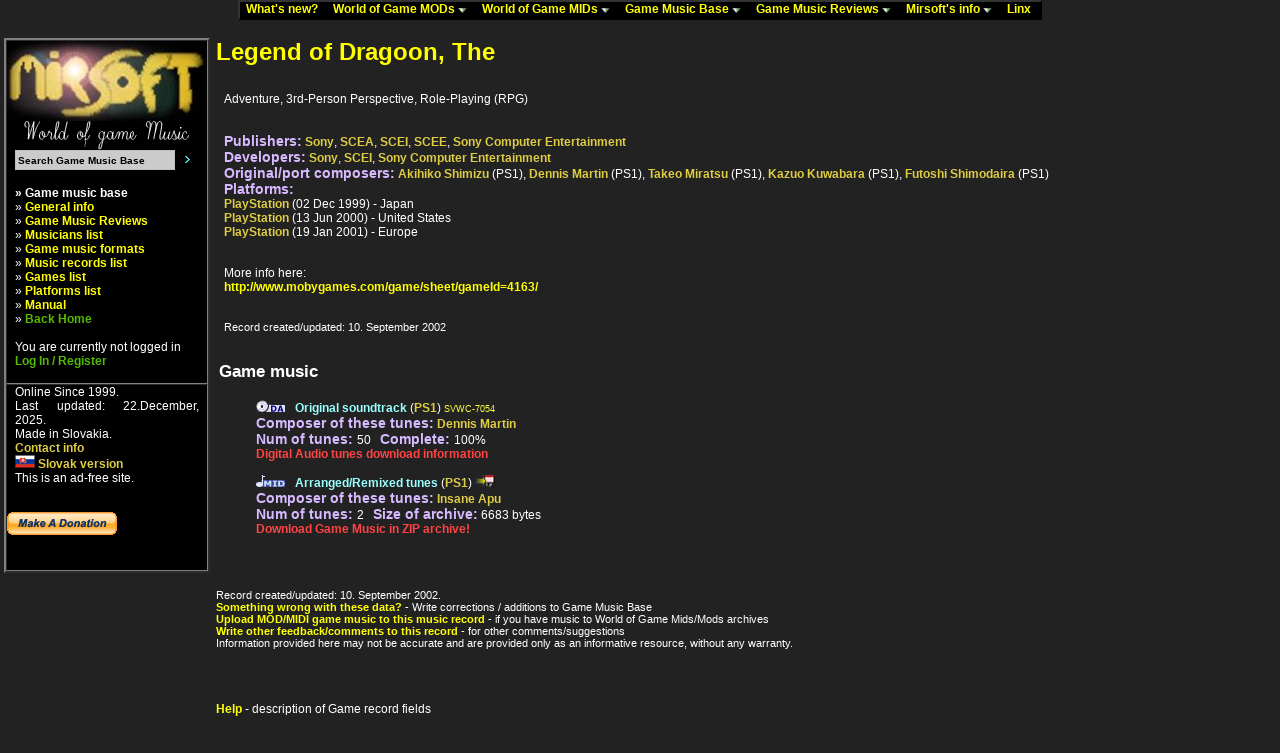

--- FILE ---
content_type: text/html
request_url: http://www.mirsoft.info/gmb/game_info.php?id_ele=NDU2Mg==
body_size: 8566
content:
<!DOCTYPE html public "-//W3C//DTD HTML 4.0 Transitional//EN">
<HTML>
<HEAD>
<meta name="description" content="Mirsoft.info - World of Game Music. Big database of videogames, many Amiga and PC game music modules (mods) and midis (mids) for download" />
<meta name="keywords" content="Game Music, Mods, Mids, Modules, Midi, MOD, IT, S3M, XM, IT, OST, OSV, VGM, Mirsoft, Video Game Music, Soundtracks, Game rips, Amiga, PC, C64, Spectrum, Game Music Downloads, well enjoy this reading hehe :)" />
<meta name="robots" content="all" />
<META HTTP-EQUIV="Content-Type" CONTENT="text/html; charset=utf8">
<META HTTP-EQUIV="Content-language" CONTENT="EN">

<link rel="stylesheet" href="../phplayers/layersmenu-gtk2.css" type="text/css" /s>
<script language="JavaScript" type="text/javascript">
<!--
// PHP Layers Menu 3.1.1 (C) 2001-2003 Marco Pratesi (marco at telug dot it)

DOM = (document.getElementById) ? 1 : 0;
NS4 = (document.layers) ? 1 : 0;
// We need to explicitly detect Konqueror
// because Konqueror 3 sets IE = 1 ... AAAAAAAAAARGHHH!!!
Konqueror = (navigator.userAgent.indexOf("Konqueror") > -1) ? 1 : 0;
// We need to detect Konqueror 2.2 as it does not handle the window.onresize event
Konqueror22 = (navigator.userAgent.indexOf("Konqueror 2.2") > -1 || navigator.userAgent.indexOf("Konqueror/2.2") > -1) ? 1 : 0;
Opera = (navigator.userAgent.indexOf("Opera") > -1) ? 1 : 0;
Opera5 = (navigator.userAgent.indexOf("Opera 5") > -1 || navigator.userAgent.indexOf("Opera/5") > -1) ? 1 : 0;
Opera6 = (navigator.userAgent.indexOf("Opera 6") > -1 || navigator.userAgent.indexOf("Opera/6") > -1) ? 1 : 0;
Opera56 = Opera5 || Opera6;
IE = (navigator.userAgent.indexOf("MSIE") > -1) ? 1 : 0;
IE = IE && !Opera;
IE5 = IE && DOM;
IE4 = (document.all) ? 1 : 0;
IE4 = IE4 && IE && !DOM;

// -->
</script>
<script language="JavaScript" type="text/javascript" src="../phplayers/libjs/layersmenu-library.js"></script>
<script language="JavaScript" type="text/javascript" src="../phplayers/libjs/layersmenu.js"></script>

<!-- PHP Layers Menu 3.1.1 (C) 2001-2003 Marco Pratesi (marco at telug dot it) -->

<script language="JavaScript" type="text/javascript">
<!--

menuTopShift = 6;
menuRightShift = 7;
menuLeftShift = 2;

var thresholdY = 1;
var abscissaStep = 140;

toBeHidden = new Array();
toBeHiddenLeft = new Array();
toBeHiddenTop = new Array();

listl = ['L2','L4','L7','L18','L20','L23','L40','L42','L46','L59','L62','L65','L76','L82','L85'];
var numl = listl.length;

father = new Array();
for (i=1; i<=92; i++) {
	father["L" + i] = "";
}
father_keys = ['L3','L4','L5','L6','L7','L8','L9','L10','L11','L12','L13','L14','L15','L16','L17','L19','L20','L21','L22','L23','L24','L25','L26','L27','L28','L29','L30','L31','L32','L33','L34','L35','L36','L37','L38','L39','L41','L42','L43','L44','L45','L46','L47','L48','L49','L50','L51','L52','L53','L54','L55','L56','L57','L58','L59','L60','L61','L62','L63','L64','L65','L66','L67','L68','L69','L70','L71','L72','L73','L74','L75','L76','L77','L78','L79','L80','L81','L83','L84','L86','L87','L88','L89','L90','L91'];
father_vals = ['L2','L2','L4','L4','L2','L7','L7','L7','L7','L7','L7','L7','L7','L7','L7','L18','L18','L20','L20','L18','L23','L23','L23','L23','L23','L23','L23','L23','L23','L23','L23','L23','L23','L23','L23','L18','L40','L40','L42','L42','L40','L40','L46','L46','L46','L46','L46','L46','L46','L46','L46','L46','L46','L46','L40','L59','L59','L40','L62','L62','L40','L65','L65','L65','L65','L65','L65','L65','L65','L65','L65','L40','L76','L76','L76','L76','L76','L82','L82','L85','L85','L85','L85','L85','L85'];
for (i=0; i<father_keys.length; i++) {
	father[father_keys[i]] = father_vals[i];
}

lwidth = new Array();
var lwidthDetected = 0;

function moveLayers() {
	if (!lwidthDetected) {
		for (i=0; i<numl; i++) {
			lwidth[listl[i]] = getOffsetWidth(listl[i]);
		}
		lwidthDetected = 1;
	}
	if (IE4) {
		for (i=0; i<numl; i++) {
			setWidth(listl[i], abscissaStep);
		}
	}
	var hormenu1TOP = getOffsetTop('hormenu1L1');
	var hormenu1HEIGHT = getOffsetHeight('hormenu1L1');
	setTop('L2', hormenu1TOP + hormenu1HEIGHT);
	moveLayerX1('L2', 'hormenu1');
	setTop('L18', hormenu1TOP + hormenu1HEIGHT);
	moveLayerX1('L18', 'hormenu1');
	setTop('L40', hormenu1TOP + hormenu1HEIGHT);
	moveLayerX1('L40', 'hormenu1');
	setTop('L82', hormenu1TOP + hormenu1HEIGHT);
	moveLayerX1('L82', 'hormenu1');
	setTop('L85', hormenu1TOP + hormenu1HEIGHT);
	moveLayerX1('L85', 'hormenu1');

}

back = new Array();
for (i=1; i<=92; i++) {
	back["L" + i] = 0;
}

// -->
</script>

<!-- PHP Layers Menu 3.1.1 (C) 2001-2003 Marco Pratesi (marco at telug dot it) -->
<TITLE> Game music base - database of Games, Games music and soundtracks </TITLE>
<LINK href="../data/style_web.css" rel="stylesheet" type="text/css">
</HEAD>
<BODY>
<CENTER>



<table border="0" cellspacing="0" cellpadding="0">
<tr>
<td>
<div class="horbar" style="z-index: 1">
<table border="0" cellspacing="0" cellpadding="0">
<tr>
<td>
<div id="hormenu1L1" class="horbaritem" onmouseover="clearLMTO();" onmouseout="setLMTO();" style="z-index: 1">
<a href="../news.php" onmouseover="shutdown();" title="Info about all what happened last time"><img
align="top" src="../phplayers/images/transparent.png" width="1" height="16" border="0"
alt=" " />What's new?&nbsp;&nbsp;&nbsp;</a>
</div>
</td>
<td>
<div id="hormenu1L2" class="horbaritem" onmouseover="clearLMTO();" onmouseout="setLMTO();" style="z-index: 1">
<a href="../gamemods.php" onmouseover="moveLayerX1('L2', 'hormenu1') ; LMPopUp('L2', false);" title="Game music modules for download"><img
align="top" src="../phplayers/images/transparent.png" width="1" height="16" border="0"
alt=" " />World of Game MODs&nbsp;<img
src="../phplayers/images/down-arrow.png" width="9" height="5"
border="0" alt="&gt;&gt;" />&nbsp;&nbsp;&nbsp;</a>
</div>
</td>
<td>
<div id="hormenu1L18" class="horbaritem" onmouseover="clearLMTO();" onmouseout="setLMTO();" style="z-index: 1">
<a href="../gamemids.php" onmouseover="moveLayerX1('L18', 'hormenu1') ; LMPopUp('L18', false);" title="Game midis for download"><img
align="top" src="../phplayers/images/transparent.png" width="1" height="16" border="0"
alt=" " />World of Game MIDs&nbsp;<img
src="../phplayers/images/down-arrow.png" width="9" height="5"
border="0" alt="&gt;&gt;" />&nbsp;&nbsp;&nbsp;</a>
</div>
</td>
<td>
<div id="hormenu1L40" class="horbaritem" onmouseover="clearLMTO();" onmouseout="setLMTO();" style="z-index: 1">
<a href="../gmb/index.php" onmouseover="moveLayerX1('L40', 'hormenu1') ; LMPopUp('L40', false);" title="Database of Games, Games music and Soundtracks"><img
align="top" src="../phplayers/images/transparent.png" width="1" height="16" border="0"
alt=" " />Game Music Base&nbsp;<img
src="../phplayers/images/down-arrow.png" width="9" height="5"
border="0" alt="&gt;&gt;" />&nbsp;&nbsp;&nbsp;</a>
</div>
</td>
<td>
<div id="hormenu1L82" class="horbaritem" onmouseover="clearLMTO();" onmouseout="setLMTO();" style="z-index: 1">
<a href="../gmb/reviews_list.php" onmouseover="moveLayerX1('L82', 'hormenu1') ; LMPopUp('L82', false);" title="Reviews from the users, as well as from me :)"><img
align="top" src="../phplayers/images/transparent.png" width="1" height="16" border="0"
alt=" " />Game Music Reviews&nbsp;<img
src="../phplayers/images/down-arrow.png" width="9" height="5"
border="0" alt="&gt;&gt;" />&nbsp;&nbsp;&nbsp;</a>
</div>
</td>
<td>
<div id="hormenu1L85" class="horbaritem" onmouseover="clearLMTO();" onmouseout="setLMTO();" style="z-index: 1">
<a href="../mirsoft-info.php" onmouseover="moveLayerX1('L85', 'hormenu1') ; LMPopUp('L85', false);" title="Information about me. :) A bit older, but maybe nice reading for someone.."><img
align="top" src="../phplayers/images/transparent.png" width="1" height="16" border="0"
alt=" " />Mirsoft's info&nbsp;<img
src="../phplayers/images/down-arrow.png" width="9" height="5"
border="0" alt="&gt;&gt;" />&nbsp;&nbsp;&nbsp;</a>
</div>
</td>
<td>
<div id="hormenu1L92" class="horbaritem" onmouseover="clearLMTO();" onmouseout="setLMTO();" style="z-index: 1">
<a href="../linky.php" onmouseover="shutdown();" title="Links and sources for the pages"><img
align="top" src="../phplayers/images/transparent.png" width="1" height="16" border="0"
alt=" " />Linx&nbsp;&nbsp;&nbsp;</a>
</div>
</td>
</tr>
</table>
</div>
</td>
</tr>
</table>
<!-- PHP Layers Menu 3.1.1 (C) 2001-2003 Marco Pratesi (marco at telug dot it) -->


<div id="L2" class="submenu" onmouseover="clearLMTO();" onmouseout="setLMTO();">
<table border="0" cellspacing="0" cellpadding="0">
<tr>
<td nowrap="nowrap">
<div class="subframe">
<div id="refL3" class="item">
<a href="../gamemods.php" onmouseover="LMPopUp('L2', true);"><img
align="top" src="../phplayers/images/transparent.png" width="1" height="16" border="0"
alt="{iconalt}" />General info&nbsp;&nbsp;&nbsp;&nbsp;&nbsp;&nbsp;</a>
</div>
<div id="refL4" class="item">
<a href="../gamemods-archive.php" onmouseover="moveLayerX('L4') ; moveLayerY('L4') ; LMPopUp('L4', false);"><img
align="top" src="../phplayers/images/transparent.png" width="1" height="16" border="0"
alt="{iconalt}" />Game Mods Archive&nbsp;<img
class="fwdarr" src="../phplayers/images/forward-arrow.png" width="4" height="7"
border="0" alt=">>" />&nbsp;&nbsp;&nbsp;&nbsp;&nbsp;&nbsp;</a>
</div>
<div id="refL7" class="item">
<a href="../gamemods-help.php" onmouseover="moveLayerX('L7') ; moveLayerY('L7') ; LMPopUp('L7', false);"><img
align="top" src="../phplayers/images/transparent.png" width="1" height="16" border="0"
alt="{iconalt}" />Game Mods FAQ&nbsp;<img
class="fwdarr" src="../phplayers/images/forward-arrow.png" width="4" height="7"
border="0" alt=">>" />&nbsp;&nbsp;&nbsp;&nbsp;&nbsp;&nbsp;</a>
</div>
</div>
</td>
</tr>
</table>
</div>

<div id="L4" class="submenu" onmouseover="clearLMTO();" onmouseout="setLMTO();">
<table border="0" cellspacing="0" cellpadding="0">
<tr>
<td nowrap="nowrap">
<div class="subframe">
<div id="refL5" class="item">
<a href="../gamemods-archive.php?order=timestamp&order_desc=1" onmouseover="LMPopUp('L4', true);"><img
align="top" src="../phplayers/images/transparent.png" width="1" height="16" border="0"
alt="{iconalt}" />Newest additions&nbsp;&nbsp;&nbsp;&nbsp;&nbsp;&nbsp;</a>
</div>
<div id="refL6" class="item">
<a href="../gamemods-archive.php" onmouseover="LMPopUp('L4', true);"><img
align="top" src="../phplayers/images/transparent.png" width="1" height="16" border="0"
alt="{iconalt}" />All tunes alphabetically&nbsp;&nbsp;&nbsp;&nbsp;&nbsp;&nbsp;</a>
</div>
</div>
</td>
</tr>
</table>
</div>

<div id="L7" class="submenu" onmouseover="clearLMTO();" onmouseout="setLMTO();">
<table border="0" cellspacing="0" cellpadding="0">
<tr>
<td nowrap="nowrap">
<div class="subframe">
<div id="refL8" class="item">
<a href="../gamemods-help.php#gamemod" onmouseover="LMPopUp('L7', true);"><img
align="top" src="../phplayers/images/transparent.png" width="1" height="16" border="0"
alt="{iconalt}" />What is game MOD&nbsp;&nbsp;&nbsp;&nbsp;&nbsp;&nbsp;</a>
</div>
<div id="refL9" class="item">
<a href="../gamemods-help.php#no_exotic" onmouseover="LMPopUp('L7', true);"><img
align="top" src="../phplayers/images/transparent.png" width="1" height="16" border="0"
alt="{iconalt}" />Why exotic tracked formats are not in archives&nbsp;&nbsp;&nbsp;&nbsp;&nbsp;&nbsp;</a>
</div>
<div id="refL10" class="item">
<a href="../gamemods-help.php#winplay" onmouseover="LMPopUp('L7', true);"><img
align="top" src="../phplayers/images/transparent.png" width="1" height="16" border="0"
alt="{iconalt}" />Easiest way to play MOD tunes under Windows&nbsp;&nbsp;&nbsp;&nbsp;&nbsp;&nbsp;</a>
</div>
<div id="refL11" class="item">
<a href="../gamemods-help.php#contrib" onmouseover="LMPopUp('L7', true);"><img
align="top" src="../phplayers/images/transparent.png" width="1" height="16" border="0"
alt="{iconalt}" />How to send the tunes that are not in archives&nbsp;&nbsp;&nbsp;&nbsp;&nbsp;&nbsp;</a>
</div>
<div id="refL12" class="item">
<a href="../gamemods-help.php#why_zip" onmouseover="LMPopUp('L7', true);"><img
align="top" src="../phplayers/images/transparent.png" width="1" height="16" border="0"
alt="{iconalt}" />Why the ZIP is used for archiving files&nbsp;&nbsp;&nbsp;&nbsp;&nbsp;&nbsp;</a>
</div>
<div id="refL13" class="item">
<a href="../gamemods-help.php#dlall" onmouseover="LMPopUp('L7', true);"><img
align="top" src="../phplayers/images/transparent.png" width="1" height="16" border="0"
alt="{iconalt}" />How to download all files from archive&nbsp;&nbsp;&nbsp;&nbsp;&nbsp;&nbsp;</a>
</div>
<div id="refL14" class="item">
<a href="../gamemods-help.php#convmp3" onmouseover="LMPopUp('L7', true);"><img
align="top" src="../phplayers/images/transparent.png" width="1" height="16" border="0"
alt="{iconalt}" />How to convert MOD tunes to MP3&nbsp;&nbsp;&nbsp;&nbsp;&nbsp;&nbsp;</a>
</div>
<div id="refL15" class="item">
<a href="../gamemods-help.php#zero_files" onmouseover="LMPopUp('L7', true);"><img
align="top" src="../phplayers/images/transparent.png" width="1" height="16" border="0"
alt="{iconalt}" />Why do some archives have 0 files&nbsp;&nbsp;&nbsp;&nbsp;&nbsp;&nbsp;</a>
</div>
<div id="refL16" class="item">
<a href="../gamemods-help.php#linking_info" onmouseover="LMPopUp('L7', true);"><img
align="top" src="../phplayers/images/transparent.png" width="1" height="16" border="0"
alt="{iconalt}" />How to link World of Game Mods on your site&nbsp;&nbsp;&nbsp;&nbsp;&nbsp;&nbsp;</a>
</div>
<div id="refL17" class="item">
<a href="../gamemods-help.php#why_wogm" onmouseover="LMPopUp('L7', true);"><img
align="top" src="../phplayers/images/transparent.png" width="1" height="16" border="0"
alt="{iconalt}" />Why World of Game Mods was done&nbsp;&nbsp;&nbsp;&nbsp;&nbsp;&nbsp;</a>
</div>
</div>
</td>
</tr>
</table>
</div>

<div id="L18" class="submenu" onmouseover="clearLMTO();" onmouseout="setLMTO();">
<table border="0" cellspacing="0" cellpadding="0">
<tr>
<td nowrap="nowrap">
<div class="subframe">
<div id="refL19" class="item">
<a href="../gamemids.php" onmouseover="LMPopUp('L18', true);"><img
align="top" src="../phplayers/images/transparent.png" width="1" height="16" border="0"
alt="{iconalt}" />General info&nbsp;&nbsp;&nbsp;&nbsp;&nbsp;&nbsp;</a>
</div>
<div id="refL20" class="item">
<a href="../gamemids-archive.php" onmouseover="moveLayerX('L20') ; moveLayerY('L20') ; LMPopUp('L20', false);"><img
align="top" src="../phplayers/images/transparent.png" width="1" height="16" border="0"
alt="{iconalt}" />Game Mids Archive&nbsp;<img
class="fwdarr" src="../phplayers/images/forward-arrow.png" width="4" height="7"
border="0" alt=">>" />&nbsp;&nbsp;&nbsp;&nbsp;&nbsp;&nbsp;</a>
</div>
<div id="refL23" class="item">
<a href="../gamemids-help.php" onmouseover="moveLayerX('L23') ; moveLayerY('L23') ; LMPopUp('L23', false);"><img
align="top" src="../phplayers/images/transparent.png" width="1" height="16" border="0"
alt="{iconalt}" />Game Mids FAQ&nbsp;<img
class="fwdarr" src="../phplayers/images/forward-arrow.png" width="4" height="7"
border="0" alt=">>" />&nbsp;&nbsp;&nbsp;&nbsp;&nbsp;&nbsp;</a>
</div>
<div id="refL39" class="item">
<a href="../gamemids-ripping-guide.php" onmouseover="LMPopUp('L18', true);"><img
align="top" src="../phplayers/images/transparent.png" width="1" height="16" border="0"
alt="{iconalt}" />PC Game Midi Ripping Guide&nbsp;&nbsp;&nbsp;&nbsp;&nbsp;&nbsp;</a>
</div>
</div>
</td>
</tr>
</table>
</div>

<div id="L20" class="submenu" onmouseover="clearLMTO();" onmouseout="setLMTO();">
<table border="0" cellspacing="0" cellpadding="0">
<tr>
<td nowrap="nowrap">
<div class="subframe">
<div id="refL21" class="item">
<a href="../gamemids-archive.php?order=timestamp&order_desc=1" onmouseover="LMPopUp('L20', true);"><img
align="top" src="../phplayers/images/transparent.png" width="1" height="16" border="0"
alt="{iconalt}" />Newest additions&nbsp;&nbsp;&nbsp;&nbsp;&nbsp;&nbsp;</a>
</div>
<div id="refL22" class="item">
<a href="../gamemids-archive.php" onmouseover="LMPopUp('L20', true);"><img
align="top" src="../phplayers/images/transparent.png" width="1" height="16" border="0"
alt="{iconalt}" />All tunes alphabetically&nbsp;&nbsp;&nbsp;&nbsp;&nbsp;&nbsp;</a>
</div>
</div>
</td>
</tr>
</table>
</div>

<div id="L23" class="submenu" onmouseover="clearLMTO();" onmouseout="setLMTO();">
<table border="0" cellspacing="0" cellpadding="0">
<tr>
<td nowrap="nowrap">
<div class="subframe">
<div id="refL24" class="item">
<a href="../gamemids-help.php#winplay" onmouseover="LMPopUp('L23', true);"><img
align="top" src="../phplayers/images/transparent.png" width="1" height="16" border="0"
alt="{iconalt}" />Easiest way to play Midi tunes under Windows&nbsp;&nbsp;&nbsp;&nbsp;&nbsp;&nbsp;</a>
</div>
<div id="refL25" class="item">
<a href="../gamemids-help.php#winamp_archives" onmouseover="LMPopUp('L23', true);"><img
align="top" src="../phplayers/images/transparent.png" width="1" height="16" border="0"
alt="{iconalt}" />How to play ZIP archives directly from Winamp&nbsp;&nbsp;&nbsp;&nbsp;&nbsp;&nbsp;</a>
</div>
<div id="refL26" class="item">
<a href="../gamemids-help.php#midi_strange" onmouseover="LMPopUp('L23', true);"><img
align="top" src="../phplayers/images/transparent.png" width="1" height="16" border="0"
alt="{iconalt}" />Why do some Midi tunes sound strange&nbsp;&nbsp;&nbsp;&nbsp;&nbsp;&nbsp;</a>
</div>
<div id="refL27" class="item">
<a href="../gamemids-help.php#formats" onmouseover="LMPopUp('L23', true);"><img
align="top" src="../phplayers/images/transparent.png" width="1" height="16" border="0"
alt="{iconalt}" />Overview of Midi formats like GM, MT, XG etc.&nbsp;&nbsp;&nbsp;&nbsp;&nbsp;&nbsp;</a>
</div>
<div id="refL28" class="item">
<a href="../gamemids-help.php#genmidi" onmouseover="LMPopUp('L23', true);"><img
align="top" src="../phplayers/images/transparent.png" width="1" height="16" border="0"
alt="{iconalt}" />General Midi compatible Midi formats&nbsp;&nbsp;&nbsp;&nbsp;&nbsp;&nbsp;</a>
</div>
<div id="refL29" class="item">
<a href="../gamemids-help.php#pc_nd" onmouseover="LMPopUp('L23', true);"><img
align="top" src="../phplayers/images/transparent.png" width="1" height="16" border="0"
alt="{iconalt}" />PC Game Midi problems and info&nbsp;&nbsp;&nbsp;&nbsp;&nbsp;&nbsp;</a>
</div>
<div id="refL30" class="item">
<a href="../gamemids-help.php#adlib" onmouseover="LMPopUp('L23', true);"><img
align="top" src="../phplayers/images/transparent.png" width="1" height="16" border="0"
alt="{iconalt}" />PC AdLib tunes versus Midi&nbsp;&nbsp;&nbsp;&nbsp;&nbsp;&nbsp;</a>
</div>
<div id="refL31" class="item">
<a href="../gamemids-help.php#contrib" onmouseover="LMPopUp('L23', true);"><img
align="top" src="../phplayers/images/transparent.png" width="1" height="16" border="0"
alt="{iconalt}" />How to send the tunes that are not in archives&nbsp;&nbsp;&nbsp;&nbsp;&nbsp;&nbsp;</a>
</div>
<div id="refL32" class="item">
<a href="../gamemids-help.php#midi_rip" onmouseover="LMPopUp('L23', true);"><img
align="top" src="../phplayers/images/transparent.png" width="1" height="16" border="0"
alt="{iconalt}" />PC Game Midi ripping guide&nbsp;&nbsp;&nbsp;&nbsp;&nbsp;&nbsp;</a>
</div>
<div id="refL33" class="item">
<a href="../gamemids-help.php#why_zip" onmouseover="LMPopUp('L23', true);"><img
align="top" src="../phplayers/images/transparent.png" width="1" height="16" border="0"
alt="{iconalt}" />Why the ZIP is used for archiving files&nbsp;&nbsp;&nbsp;&nbsp;&nbsp;&nbsp;</a>
</div>
<div id="refL34" class="item">
<a href="../gamemids-help.php#dlall" onmouseover="LMPopUp('L23', true);"><img
align="top" src="../phplayers/images/transparent.png" width="1" height="16" border="0"
alt="{iconalt}" />How to download all files from archive&nbsp;&nbsp;&nbsp;&nbsp;&nbsp;&nbsp;</a>
</div>
<div id="refL35" class="item">
<a href="../gamemids-help.php#convmp3" onmouseover="LMPopUp('L23', true);"><img
align="top" src="../phplayers/images/transparent.png" width="1" height="16" border="0"
alt="{iconalt}" />How to convert Midi tunes to MP3&nbsp;&nbsp;&nbsp;&nbsp;&nbsp;&nbsp;</a>
</div>
<div id="refL36" class="item">
<a href="../gamemids-help.php#zero_files" onmouseover="LMPopUp('L23', true);"><img
align="top" src="../phplayers/images/transparent.png" width="1" height="16" border="0"
alt="{iconalt}" />Why do some archives have 0 files&nbsp;&nbsp;&nbsp;&nbsp;&nbsp;&nbsp;</a>
</div>
<div id="refL37" class="item">
<a href="../gamemids-help.php#linking_info" onmouseover="LMPopUp('L23', true);"><img
align="top" src="../phplayers/images/transparent.png" width="1" height="16" border="0"
alt="{iconalt}" />How to link World of Game Mids on your site&nbsp;&nbsp;&nbsp;&nbsp;&nbsp;&nbsp;</a>
</div>
<div id="refL38" class="item">
<a href="../gamemids-help.php#why_wogm" onmouseover="LMPopUp('L23', true);"><img
align="top" src="../phplayers/images/transparent.png" width="1" height="16" border="0"
alt="{iconalt}" />Why World of Game Mids was done&nbsp;&nbsp;&nbsp;&nbsp;&nbsp;&nbsp;</a>
</div>
</div>
</td>
</tr>
</table>
</div>

<div id="L40" class="submenu" onmouseover="clearLMTO();" onmouseout="setLMTO();">
<table border="0" cellspacing="0" cellpadding="0">
<tr>
<td nowrap="nowrap">
<div class="subframe">
<div id="refL41" class="item">
<a href="../gmb/index.php" onmouseover="LMPopUp('L40', true);"><img
align="top" src="../phplayers/images/transparent.png" width="1" height="16" border="0"
alt="{iconalt}" />General info&nbsp;&nbsp;&nbsp;&nbsp;&nbsp;&nbsp;</a>
</div>
<div id="refL42" class="item">
<a href="../gmb/reviews_list.php" onmouseover="moveLayerX('L42') ; moveLayerY('L42') ; LMPopUp('L42', false);" title="Reviews from the users, as well as from me :)"><img
align="top" src="../phplayers/images/transparent.png" width="1" height="16" border="0"
alt="{iconalt}" />Game music reviews&nbsp;<img
class="fwdarr" src="../phplayers/images/forward-arrow.png" width="4" height="7"
border="0" alt=">>" />&nbsp;&nbsp;&nbsp;&nbsp;&nbsp;&nbsp;</a>
</div>
<div id="refL45" class="item">
<a href="../gmb/musicians_list.php" onmouseover="LMPopUp('L40', true);" title="Lot of information about musicians"><img
align="top" src="../phplayers/images/transparent.png" width="1" height="16" border="0"
alt="{iconalt}" />Musicians list&nbsp;&nbsp;&nbsp;&nbsp;&nbsp;&nbsp;</a>
</div>
<div id="refL46" class="item">
<a href="../gmb/formats_list.php" onmouseover="moveLayerX('L46') ; moveLayerY('L46') ; LMPopUp('L46', false);" title="Information according the formats like MOD, MID, DA/MP3 and many more"><img
align="top" src="../phplayers/images/transparent.png" width="1" height="16" border="0"
alt="{iconalt}" />Game music formats&nbsp;<img
class="fwdarr" src="../phplayers/images/forward-arrow.png" width="4" height="7"
border="0" alt=">>" />&nbsp;&nbsp;&nbsp;&nbsp;&nbsp;&nbsp;</a>
</div>
<div id="refL59" class="item">
<a href="../gmb/tunes_list.php" onmouseover="moveLayerX('L59') ; moveLayerY('L59') ; LMPopUp('L59', false);" title="More than 10000 music records to view!"><img
align="top" src="../phplayers/images/transparent.png" width="1" height="16" border="0"
alt="{iconalt}" />Music records list&nbsp;<img
class="fwdarr" src="../phplayers/images/forward-arrow.png" width="4" height="7"
border="0" alt=">>" />&nbsp;&nbsp;&nbsp;&nbsp;&nbsp;&nbsp;</a>
</div>
<div id="refL62" class="item">
<a href="../gmb/games_list.php" onmouseover="moveLayerX('L62') ; moveLayerY('L62') ; LMPopUp('L62', false);" title="Not only music records, but also games have lot of information here..."><img
align="top" src="../phplayers/images/transparent.png" width="1" height="16" border="0"
alt="{iconalt}" />Games list&nbsp;<img
class="fwdarr" src="../phplayers/images/forward-arrow.png" width="4" height="7"
border="0" alt=">>" />&nbsp;&nbsp;&nbsp;&nbsp;&nbsp;&nbsp;</a>
</div>
<div id="refL65" class="item">
<a href="../gmb/platforms_list.php" onmouseover="moveLayerX('L65') ; moveLayerY('L65') ; LMPopUp('L65', false);" title="Get lot of information about platforms, their music and their fame"><img
align="top" src="../phplayers/images/transparent.png" width="1" height="16" border="0"
alt="{iconalt}" />Platforms list&nbsp;<img
class="fwdarr" src="../phplayers/images/forward-arrow.png" width="4" height="7"
border="0" alt=">>" />&nbsp;&nbsp;&nbsp;&nbsp;&nbsp;&nbsp;</a>
</div>
<div id="refL76" class="item">
<a href="../gmb/manual/index.php" onmouseover="moveLayerX('L76') ; moveLayerY('L76') ; LMPopUp('L76', false);" title="Help how to handle the database. Under construction."><img
align="top" src="../phplayers/images/transparent.png" width="1" height="16" border="0"
alt="{iconalt}" />Manual&nbsp;<img
class="fwdarr" src="../phplayers/images/forward-arrow.png" width="4" height="7"
border="0" alt=">>" />&nbsp;&nbsp;&nbsp;&nbsp;&nbsp;&nbsp;</a>
</div>
</div>
</td>
</tr>
</table>
</div>

<div id="L42" class="submenu" onmouseover="clearLMTO();" onmouseout="setLMTO();">
<table border="0" cellspacing="0" cellpadding="0">
<tr>
<td nowrap="nowrap">
<div class="subframe">
<div id="refL43" class="item">
<a href="../gmb/reviews_list.php" onmouseover="LMPopUp('L42', true);" title="Reviews from the users"><img
align="top" src="../phplayers/images/transparent.png" width="1" height="16" border="0"
alt="{iconalt}" />Reviews from users&nbsp;&nbsp;&nbsp;&nbsp;&nbsp;&nbsp;</a>
</div>
<div id="refL44" class="item">
<a href="../gmb/reviews_list_mirsoft.php" onmouseover="LMPopUp('L42', true);" title="Reviews from me :)"><img
align="top" src="../phplayers/images/transparent.png" width="1" height="16" border="0"
alt="{iconalt}" />Mirsoft's reviews&nbsp;&nbsp;&nbsp;&nbsp;&nbsp;&nbsp;</a>
</div>
</div>
</td>
</tr>
</table>
</div>

<div id="L46" class="submenu" onmouseover="clearLMTO();" onmouseout="setLMTO();">
<table border="0" cellspacing="0" cellpadding="0">
<tr>
<td nowrap="nowrap">
<div class="subframe">
<div id="refL47" class="item">
<a href="../gmb/format_info.php?id_ele=MQ==" onmouseover="LMPopUp('L46', true);" title="DA/MP3/WAV/OGG and other streamed formats"><img
align="top" src="../phplayers/images/transparent.png" width="1" height="16" border="0"
alt="{iconalt}" />Digital audio&nbsp;&nbsp;&nbsp;&nbsp;&nbsp;&nbsp;</a>
</div>
<div id="refL48" class="item">
<a href="../gmb/format_info.php?id_ele=Mg==" onmouseover="LMPopUp('L46', true);" title="MOD/XM/S3M/IT tracked format"><img
align="top" src="../phplayers/images/transparent.png" width="1" height="16" border="0"
alt="{iconalt}" />Tracked music&nbsp;&nbsp;&nbsp;&nbsp;&nbsp;&nbsp;</a>
</div>
<div id="refL49" class="item">
<a href="../gmb/format_info.php?id_ele=Mw==" onmouseover="LMPopUp('L46', true);" title="MIDI format"><img
align="top" src="../phplayers/images/transparent.png" width="1" height="16" border="0"
alt="{iconalt}" />Sequenced music&nbsp;&nbsp;&nbsp;&nbsp;&nbsp;&nbsp;</a>
</div>
<div id="refL50" class="item">
<a href="../gmb/format_info.php?id_ele=NA==" onmouseover="LMPopUp('L46', true);" title="Amiga Exotic formats"><img
align="top" src="../phplayers/images/transparent.png" width="1" height="16" border="0"
alt="{iconalt}" />Amiga Exotic&nbsp;&nbsp;&nbsp;&nbsp;&nbsp;&nbsp;</a>
</div>
<div id="refL51" class="item">
<a href="../gmb/format_info.php?id_ele=NQ==" onmouseover="LMPopUp('L46', true);" title="SID format"><img
align="top" src="../phplayers/images/transparent.png" width="1" height="16" border="0"
alt="{iconalt}" />Commodore 64 Music&nbsp;&nbsp;&nbsp;&nbsp;&nbsp;&nbsp;</a>
</div>
<div id="refL52" class="item">
<a href="../gmb/format_info.php?id_ele=Ng==" onmouseover="LMPopUp('L46', true);" title="SPC format"><img
align="top" src="../phplayers/images/transparent.png" width="1" height="16" border="0"
alt="{iconalt}" />SNES Music&nbsp;&nbsp;&nbsp;&nbsp;&nbsp;&nbsp;</a>
</div>
<div id="refL53" class="item">
<a href="../gmb/format_info.php?id_ele=Nw==" onmouseover="LMPopUp('L46', true);" title="AY format"><img
align="top" src="../phplayers/images/transparent.png" width="1" height="16" border="0"
alt="{iconalt}" />Yamaha AY&nbsp;&nbsp;&nbsp;&nbsp;&nbsp;&nbsp;</a>
</div>
<div id="refL54" class="item">
<a href="../gmb/format_info.php?id_ele=OA==" onmouseover="LMPopUp('L46', true);" title="NES music format"><img
align="top" src="../phplayers/images/transparent.png" width="1" height="16" border="0"
alt="{iconalt}" />Nintendo NES music&nbsp;&nbsp;&nbsp;&nbsp;&nbsp;&nbsp;</a>
</div>
<div id="refL55" class="item">
<a href="../gmb/format_info.php?id_ele=MTM=" onmouseover="LMPopUp('L46', true);" title="PSF file format"><img
align="top" src="../phplayers/images/transparent.png" width="1" height="16" border="0"
alt="{iconalt}" />PlayStation Music&nbsp;&nbsp;&nbsp;&nbsp;&nbsp;&nbsp;</a>
</div>
<div id="refL56" class="item">
<a href="../gmb/format_info.php?id_ele=MTQ=" onmouseover="LMPopUp('L46', true);" title="Atari XL/XE music format"><img
align="top" src="../phplayers/images/transparent.png" width="1" height="16" border="0"
alt="{iconalt}" />Atari 8-bit Music&nbsp;&nbsp;&nbsp;&nbsp;&nbsp;&nbsp;</a>
</div>
<div id="refL57" class="item">
<a href="../gmb/format_info.php?id_ele=MTU=" onmouseover="LMPopUp('L46', true);" title="PC AdLib music format"><img
align="top" src="../phplayers/images/transparent.png" width="1" height="16" border="0"
alt="{iconalt}" />AdLib Music&nbsp;&nbsp;&nbsp;&nbsp;&nbsp;&nbsp;</a>
</div>
<div id="refL58" class="item">
<a href="../gmb/formats_list.php" onmouseover="LMPopUp('L46', true);"><img
align="top" src="../phplayers/images/transparent.png" width="1" height="16" border="0"
alt="{iconalt}" />Other formats&nbsp;&nbsp;&nbsp;&nbsp;&nbsp;&nbsp;</a>
</div>
</div>
</td>
</tr>
</table>
</div>

<div id="L59" class="submenu" onmouseover="clearLMTO();" onmouseout="setLMTO();">
<table border="0" cellspacing="0" cellpadding="0">
<tr>
<td nowrap="nowrap">
<div class="subframe">
<div id="refL60" class="item">
<a href="../gmb/tunes_list.php?order=timestamp&order_desc=1" onmouseover="LMPopUp('L59', true);" title="Latest additions"><img
align="top" src="../phplayers/images/transparent.png" width="1" height="16" border="0"
alt="{iconalt}" />Latest changes&nbsp;&nbsp;&nbsp;&nbsp;&nbsp;&nbsp;</a>
</div>
<div id="refL61" class="item">
<a href="../gmb/tunes_list.php" onmouseover="LMPopUp('L59', true);" title="More than 10000 music records to view!"><img
align="top" src="../phplayers/images/transparent.png" width="1" height="16" border="0"
alt="{iconalt}" />Full list&nbsp;&nbsp;&nbsp;&nbsp;&nbsp;&nbsp;</a>
</div>
</div>
</td>
</tr>
</table>
</div>

<div id="L62" class="submenu" onmouseover="clearLMTO();" onmouseout="setLMTO();">
<table border="0" cellspacing="0" cellpadding="0">
<tr>
<td nowrap="nowrap">
<div class="subframe">
<div id="refL63" class="item">
<a href="../gmb/games_list.php?order=timestamp&order_desc=1" onmouseover="LMPopUp('L62', true);" title="Latest additions"><img
align="top" src="../phplayers/images/transparent.png" width="1" height="16" border="0"
alt="{iconalt}" />Latest changes&nbsp;&nbsp;&nbsp;&nbsp;&nbsp;&nbsp;</a>
</div>
<div id="refL64" class="item">
<a href="../gmb/games_list.php" onmouseover="LMPopUp('L62', true);" title="Not only music records, but also games have lot of information here..."><img
align="top" src="../phplayers/images/transparent.png" width="1" height="16" border="0"
alt="{iconalt}" />Full list&nbsp;&nbsp;&nbsp;&nbsp;&nbsp;&nbsp;</a>
</div>
</div>
</td>
</tr>
</table>
</div>

<div id="L65" class="submenu" onmouseover="clearLMTO();" onmouseout="setLMTO();">
<table border="0" cellspacing="0" cellpadding="0">
<tr>
<td nowrap="nowrap">
<div class="subframe">
<div id="refL66" class="item">
<a href="../gmb/platform_info.php?id_ele=MQ==" onmouseover="LMPopUp('L65', true);"><img
align="top" src="../phplayers/images/transparent.png" width="1" height="16" border="0"
alt="{iconalt}" />Amiga&nbsp;&nbsp;&nbsp;&nbsp;&nbsp;&nbsp;</a>
</div>
<div id="refL67" class="item">
<a href="../gmb/platform_info.php?id_ele=Mg==" onmouseover="LMPopUp('L65', true);"><img
align="top" src="../phplayers/images/transparent.png" width="1" height="16" border="0"
alt="{iconalt}" />PC Dos&nbsp;&nbsp;&nbsp;&nbsp;&nbsp;&nbsp;</a>
</div>
<div id="refL68" class="item">
<a href="../gmb/platform_info.php?id_ele=Mw==" onmouseover="LMPopUp('L65', true);"><img
align="top" src="../phplayers/images/transparent.png" width="1" height="16" border="0"
alt="{iconalt}" />PC Windows&nbsp;&nbsp;&nbsp;&nbsp;&nbsp;&nbsp;</a>
</div>
<div id="refL69" class="item">
<a href="../gmb/platform_info.php?id_ele=NA==" onmouseover="LMPopUp('L65', true);"><img
align="top" src="../phplayers/images/transparent.png" width="1" height="16" border="0"
alt="{iconalt}" />PlayStation&nbsp;&nbsp;&nbsp;&nbsp;&nbsp;&nbsp;</a>
</div>
<div id="refL70" class="item">
<a href="../gmb/platform_info.php?id_ele=NQ==" onmouseover="LMPopUp('L65', true);"><img
align="top" src="../phplayers/images/transparent.png" width="1" height="16" border="0"
alt="{iconalt}" />PlayStation 2&nbsp;&nbsp;&nbsp;&nbsp;&nbsp;&nbsp;</a>
</div>
<div id="refL71" class="item">
<a href="../gmb/platform_info.php?id_ele=MTg=" onmouseover="LMPopUp('L65', true);"><img
align="top" src="../phplayers/images/transparent.png" width="1" height="16" border="0"
alt="{iconalt}" />Commodore 64&nbsp;&nbsp;&nbsp;&nbsp;&nbsp;&nbsp;</a>
</div>
<div id="refL72" class="item">
<a href="../gmb/platform_info.php?id_ele=OTQ=" onmouseover="LMPopUp('L65', true);"><img
align="top" src="../phplayers/images/transparent.png" width="1" height="16" border="0"
alt="{iconalt}" />ZX Spectrum&nbsp;&nbsp;&nbsp;&nbsp;&nbsp;&nbsp;</a>
</div>
<div id="refL73" class="item">
<a href="../gmb/platform_info.php?id_ele=MTk=" onmouseover="LMPopUp('L65', true);"><img
align="top" src="../phplayers/images/transparent.png" width="1" height="16" border="0"
alt="{iconalt}" />NES&nbsp;&nbsp;&nbsp;&nbsp;&nbsp;&nbsp;</a>
</div>
<div id="refL74" class="item">
<a href="../gmb/platform_info.php?id_ele=MjA=" onmouseover="LMPopUp('L65', true);"><img
align="top" src="../phplayers/images/transparent.png" width="1" height="16" border="0"
alt="{iconalt}" />Super NES&nbsp;&nbsp;&nbsp;&nbsp;&nbsp;&nbsp;</a>
</div>
<div id="refL75" class="item">
<a href="../gmb/platforms_list.php" onmouseover="LMPopUp('L65', true);"><img
align="top" src="../phplayers/images/transparent.png" width="1" height="16" border="0"
alt="{iconalt}" />All platforms&nbsp;&nbsp;&nbsp;&nbsp;&nbsp;&nbsp;</a>
</div>
</div>
</td>
</tr>
</table>
</div>

<div id="L76" class="submenu" onmouseover="clearLMTO();" onmouseout="setLMTO();">
<table border="0" cellspacing="0" cellpadding="0">
<tr>
<td nowrap="nowrap">
<div class="subframe">
<div id="refL77" class="item">
<a href="../gmb/manual/search_help.php" onmouseover="LMPopUp('L76', true);" title="Some tips to use in the small white search box :)"><img
align="top" src="../phplayers/images/transparent.png" width="1" height="16" border="0"
alt="{iconalt}" />Search information&nbsp;&nbsp;&nbsp;&nbsp;&nbsp;&nbsp;</a>
</div>
<div id="refL78" class="item">
<a href="../gmb/manual/list_views.php" onmouseover="LMPopUp('L76', true);" title="How to use the list views"><img
align="top" src="../phplayers/images/transparent.png" width="1" height="16" border="0"
alt="{iconalt}" />List views&nbsp;&nbsp;&nbsp;&nbsp;&nbsp;&nbsp;</a>
</div>
<div id="refL79" class="item">
<a href="../gmb/manual/game_info_help.php" onmouseover="LMPopUp('L76', true);" title="How to use the list views"><img
align="top" src="../phplayers/images/transparent.png" width="1" height="16" border="0"
alt="{iconalt}" />Game info screen description&nbsp;&nbsp;&nbsp;&nbsp;&nbsp;&nbsp;</a>
</div>
<div id="refL80" class="item">
<a href="../gmb/manual/music_info_help.php" onmouseover="LMPopUp('L76', true);" title="How to use the list views"><img
align="top" src="../phplayers/images/transparent.png" width="1" height="16" border="0"
alt="{iconalt}" />Music record info screen description&nbsp;&nbsp;&nbsp;&nbsp;&nbsp;&nbsp;</a>
</div>
<div id="refL81" class="item">
<a href="../gmb/manual/music_info_fields.php" onmouseover="LMPopUp('L76', true);" title="How to use the list views"><img
align="top" src="../phplayers/images/transparent.png" width="1" height="16" border="0"
alt="{iconalt}" />Music record info fields summary&nbsp;&nbsp;&nbsp;&nbsp;&nbsp;&nbsp;</a>
</div>
</div>
</td>
</tr>
</table>
</div>

<div id="L82" class="submenu" onmouseover="clearLMTO();" onmouseout="setLMTO();">
<table border="0" cellspacing="0" cellpadding="0">
<tr>
<td nowrap="nowrap">
<div class="subframe">
<div id="refL83" class="item">
<a href="../gmb/reviews_list.php" onmouseover="LMPopUp('L82', true);" title="Reviews from the users"><img
align="top" src="../phplayers/images/transparent.png" width="1" height="16" border="0"
alt="{iconalt}" />Reviews from users&nbsp;&nbsp;&nbsp;&nbsp;&nbsp;&nbsp;</a>
</div>
<div id="refL84" class="item">
<a href="../gmb/reviews_list_mirsoft.php" onmouseover="LMPopUp('L82', true);" title="Reviews from me :)"><img
align="top" src="../phplayers/images/transparent.png" width="1" height="16" border="0"
alt="{iconalt}" />Mirsoft's reviews&nbsp;&nbsp;&nbsp;&nbsp;&nbsp;&nbsp;</a>
</div>
</div>
</td>
</tr>
</table>
</div>

<div id="L85" class="submenu" onmouseover="clearLMTO();" onmouseout="setLMTO();">
<table border="0" cellspacing="0" cellpadding="0">
<tr>
<td nowrap="nowrap">
<div class="subframe">
<div id="refL86" class="item">
<a href="../top100zx.php" onmouseover="LMPopUp('L85', true);"><img
align="top" src="../phplayers/images/transparent.png" width="1" height="16" border="0"
alt="{iconalt}" />My TOP 100 on ZX Spectrum&nbsp;&nbsp;&nbsp;&nbsp;&nbsp;&nbsp;</a>
</div>
<div id="refL87" class="item">
<a href="../top100am.php" onmouseover="LMPopUp('L85', true);"><img
align="top" src="../phplayers/images/transparent.png" width="1" height="16" border="0"
alt="{iconalt}" />My TOP 100 on Amiga&nbsp;&nbsp;&nbsp;&nbsp;&nbsp;&nbsp;</a>
</div>
<div id="refL88" class="item">
<a href="../prejdhry.php" onmouseover="LMPopUp('L85', true);"><img
align="top" src="../phplayers/images/transparent.png" width="1" height="16" border="0"
alt="{iconalt}" />Completed games&nbsp;&nbsp;&nbsp;&nbsp;&nbsp;&nbsp;</a>
</div>
<div id="refL89" class="item">
<a href="../gamemusic.php" onmouseover="LMPopUp('L85', true);"><img
align="top" src="../phplayers/images/transparent.png" width="1" height="16" border="0"
alt="{iconalt}" />My game music page&nbsp;&nbsp;&nbsp;&nbsp;&nbsp;&nbsp;</a>
</div>
<div id="refL90" class="item">
<a href="../rock.php" onmouseover="LMPopUp('L85', true);"><img
align="top" src="../phplayers/images/transparent.png" width="1" height="16" border="0"
alt="{iconalt}" />Rock'n'roll game page&nbsp;&nbsp;&nbsp;&nbsp;&nbsp;&nbsp;</a>
</div>
<div id="refL91" class="item">
<a href="../raven.php" onmouseover="LMPopUp('L85', true);"><img
align="top" src="../phplayers/images/transparent.png" width="1" height="16" border="0"
alt="{iconalt}" />Raven Tribute&nbsp;&nbsp;&nbsp;&nbsp;&nbsp;&nbsp;</a>
</div>
</div>
</td>
</tr>
</table>
</div>


<script language="JavaScript" type="text/javascript">
<!--
loaded = 1;
// -->
</script>

<!-- PHP Layers Menu 3.1.1 (C) 2001-2003 Marco Pratesi (marco at telug dot it) -->
<br>

</center>

<table border="0" width="100%" height="100%" cellspacing="2" cellpadding="2">
  <tr>
    <td border="2" valign="top">
      <table bgcolor=#000000 hspace=5 vspace=5 border="2" align=left cellspacing=0 cellpadding=0>
       <tr><td align="center">
	 <a href="../news.php">
	 <img src="../gfx/mirsoft_logo.jpg" border=0 alt="Mirsoft.info - World of Game Music and Games" title="Mirsoft.info - World of Game Music and Games"><br><img src="../gfx/world_of_game_music.gif" border=0 alt="Mirsoft.info - World of Game Music"></a>
	<FORM ACTION="../gmb/search.php">
	<LABEL for="searchbox">Search Game Music Base</LABEL><input type="text" value="Search Game Music Base" name="search" align="absmiddle" id="searchbox" class="searchbox"  onClick="(this.value=='Search Game Music Base') ? this.value='':true" onBlur="(this.value=='')?this.value='Search Game Music Base':true">
	<input type="image" src="../gfx/searchbtn.gif" align="absmiddle" alt="Search Game Music Base">

	</FORM>
	<p>
	 <b>» Game music base</b><br>		» <a href="../gmb/index.php">General info		</a>
		<br>
				» <a href="../gmb/reviews_list.php">Game Music Reviews		</a>
		<br>
				» <a href="../gmb/musicians_list.php">Musicians list		</a>
		<br>
				» <a href="../gmb/formats_list.php">Game music formats		</a>
		<br>
				» <a href="../gmb/tunes_list.php">Music records list		</a>
		<br>
				» <a href="../gmb/games_list.php">Games list		</a>
		<br>
				» <a href="../gmb/platforms_list.php">Platforms list		</a>
		<br>
				» <a href="../gmb/manual/index.php">Manual		</a>
		<br>
		» <a href="../news.php" class="greenlink">Back Home</a><br><br>You are currently not logged in<br><a href="../login.php" class="greenlink">Log In / Register</a>	<br>
	</td></tr>


	<tr valign=center>
	<td>
<p>Online Since 1999.
<br>Last updated:
22.December, 2025.<br>Made in Slovakia.
<br><a href="../cntct_info.php" class="link_3">Contact info</a>
<br><a href="..?new_id_lang=1" class="link_3"><img src="../gfx/flag_0.gif" border=0 title="Flag" longdesc="Flag"> Slovak version</a><br>This is an ad-free site.<br><form action="https://www.paypal.com/cgi-bin/webscr" method="post">
<input type="hidden" name="cmd" value="_s-xclick">
<input type="image" src="https://www.paypal.com/en_US/i/btn/x-click-but21.gif" border="0" name="submit" alt="Make payments with PayPal - it's fast, free and secure!">
<img alt="" border="0" src="https://www.paypal.com/en_US/i/scr/pixel.gif" width="1" height="1">
<input type="hidden" name="encrypted" value="-----BEGIN [base64]/[base64]/[base64]/ETMS1ycjtkpkvjXZe9k+6CieLuLsPumsJ7QC1odNz3sJiCbs2wC0nLE0uLGaEtXynIgRqIddYCHx88pb5HTXv4SZeuv0Rqq4+axW9PLAAATU8w04qqjaSXgbGLP3NmohqM6bV9kZZwZLR/klDaQGo1u9uDb9lr4Yn+rBQIDAQABo4HuMIHrMB0GA1UdDgQWBBSWn3y7xm8XvVk/UtcKG+wQ1mSUazCBuwYDVR0jBIGzMIGwgBSWn3y7xm8XvVk/[base64]/zANBgkqhkiG9w0BAQUFAAOBgQCBXzpWmoBa5e9fo6ujionW1hUhPkOBakTr3YCDjbYfvJEiv/2P+IobhOGJr85+XHhN0v4gUkEDI8r2/rNk1m0GA8HKddvTjyGw/XqXa+LSTlDYkqI8OwR8GEYj4efEtcRpRYBxV8KxAW93YDWzFGvruKnnLbDAF6VR5w/[base64]/BTQO1lmF+c0xLwwDQYJKoZIhvcNAQEBBQAEgYCWfkWhbKdQ022PU3t2vVljL2zJBxPORylVEUT2Uv7jrdBWC6F/m8UvcbYKYZmcj6WlJKifmgXpoxdzoqsQBG9AQ8IrswRUMxl526Nx26VRBmx+WxGamburTLsObeXQrTTHXN8fTYoVHoMEAFvcJ43fKmBMWZ5HPDxTnWIj15/XSA==-----END PKCS7-----
">
</form>
</p>
	</center>


	</td>
	</tr>

	</table>
</td>
<td valign="top" width="100%">
<span class="normal">
<h1 class="game_title">Legend of Dragoon, The</h1>
<p>Adventure, 3rd-Person Perspective, Role-Playing (RPG)</p> <p><big>Publishers:</big> <a href="company_info.php?id_ele=Nzg4" class="link_3">Sony</a>, <a href="company_info.php?id_ele=NDM2MA==" class="link_3">SCEA</a>, <a href="company_info.php?id_ele=NTQyMQ==" class="link_3">SCEI</a>, <a href="company_info.php?id_ele=NTQ5Mw==" class="link_3">SCEE</a>, <a href="company_info.php?id_ele=NzU3Mw==" class="link_3">Sony Computer Entertainment</a>
<br><big>Developers:</big> <a href="company_info.php?id_ele=Nzg4" class="link_3">Sony</a>, <a href="company_info.php?id_ele=NTQyMQ==" class="link_3">SCEI</a>, <a href="company_info.php?id_ele=NzU3Mw==" class="link_3">Sony Computer Entertainment</a>
<br><big>Original/port composers:</big> <a href="musician_info.php?id_ele=MzkxMA==" class="link_3">Akihiko Shimizu</a> (PS1), <a href="musician_info.php?id_ele=Mzk4Mg==" class="link_3">Dennis Martin</a> (PS1), <a href="musician_info.php?id_ele=Mzk4Mw==" class="link_3">Takeo Miratsu</a> (PS1), <a href="musician_info.php?id_ele=Mzk4NA==" class="link_3">Kazuo Kuwabara</a> (PS1), <a href="musician_info.php?id_ele=Mzk4NQ==" class="link_3">Futoshi Shimodaira</a> (PS1)
<br><big>Platforms:</big> 
<br><a href="platform_info.php?id_ele=NA==" class="link_3">PlayStation</a> (02 Dec 1999) - Japan
<br><a href="platform_info.php?id_ele=NA==" class="link_3">PlayStation</a> (13 Jun 2000) - United States
<br><a href="platform_info.php?id_ele=NA==" class="link_3">PlayStation</a> (19 Jan 2001) - Europe</p><p>More info here: <br />
<a href="http://www.mobygames.com/game/sheet/gameId=4163/" TARGET="_blank">http://www.mobygames.com/game/sheet/gameId=4163/</a><br />
</p><p><small>Record created/updated: 10. September 2002 </small></p><h2>Game music</h2>
<UL><a href="../gmb/format_info.php?id_ele=MQ==" target="_blank"><IMG SRC="../gfx/format_icon_1.gif" BORDER="0" title="Format: DA" ></a><IMG SRC="../gfx/spacer.gif" WIDTH="10" HEIGHT="1"><a href="../gmb/music_info.php?id_ele=NjUzMg==" class="lbluelink">Original soundtrack</a> (<a href="../gmb/platform_info.php?id_ele=NA==" class="link_3">PS1</a>) <span class='sn'>SVWC-7054</span><br>
<big>Composer of these tunes:</big> <a href="musician_info.php?id_ele=Mzk4Mg==" class="link_3">Dennis Martin</a>
<br><big>Num of tunes: </big>50&nbsp;&nbsp;&nbsp;<big>Complete: </big>100%&nbsp;&nbsp;&nbsp;<br><a href="format_info.php?id_ele=MQ==&dlinfo_only=1" class="dllink">Digital Audio tunes download information</a><br><br><a href="../gmb/format_info.php?id_ele=Mw==" target="_blank"><IMG SRC="../gfx/format_icon_3.gif" BORDER="0" title="Format: MID" ></a><IMG SRC="../gfx/spacer.gif" WIDTH="10" HEIGHT="1"><a href="../gmb/music_info.php?id_ele=MjAxNA==" class="lbluelink">Arranged/Remixed tunes</a> (<a href="../gmb/platform_info.php?id_ele=NA==" class="link_3">PS1</a>) <a href="../gmb/music_info.php?id_ele=MjAxNA==#dl_info" class="dllink"><img src="../gfx/dl_info.gif" border=0 title="Music Download Info" alt="Music Download Info"></a><br>
<big>Composer of these tunes:</big> <a href="musician_info.php?id_ele=MTMyMg==" class="link_3">Insane Apu</a>
<br><big>Num of tunes: </big>2&nbsp;&nbsp;&nbsp;<big>Size of archive:</big> 6683 bytes
<br><a href="../wogm_download.php?data=YToyOntpOjA7czo0OiIyMDE0IjtpOjE7aToxNzY4NzU5OTY2O30=" target="_blank" class="dllink">Download Game Music in ZIP archive!</a><br><br></UL><p><div class="record_info">Record created/updated: 10. September 2002. <br><a href="../user/gmb_bugreport.php?id_sec=1&id_ele=4562&id_music=0">Something wrong with these data?</a> - Write corrections / additions to Game Music Base<br><a href="../user/upload.php?id_sec=1&id_ele=4562&id_music=0">Upload MOD/MIDI game music to this music record</a> - if you have music to World of Game Mids/Mods archives<br><a href="../user/feedback.php?id_sec=1&id_ele=4562&id_music=0">Write other feedback/comments to this record</a> - for other comments/suggestions<br>Information provided here may not be accurate and are provided only as an informative resource, without any warranty.</div></p><br><a href="../gmb/manual/game_info_help.php">Help</a> - description of Game record fields
</td>
</tr>
</table>
